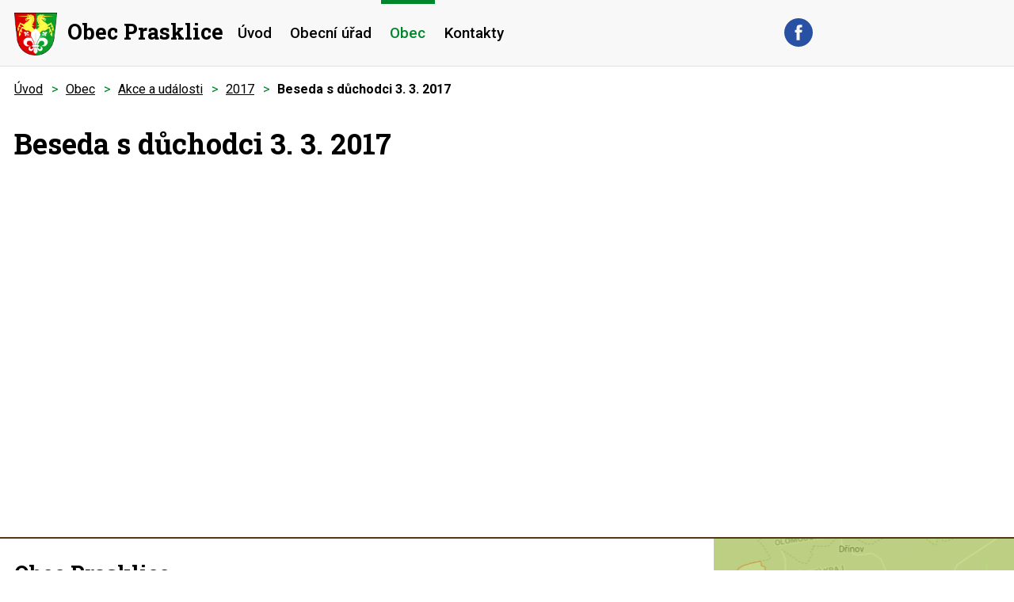

--- FILE ---
content_type: text/html; charset=utf-8
request_url: https://www.obecprasklice.cz/beseda-s-duchodci-3-3-2017
body_size: 7224
content:
<!DOCTYPE html>
<html lang="cs" data-lang-system="cs">
	<head>



		<!--[if IE]><meta http-equiv="X-UA-Compatible" content="IE=EDGE"><![endif]-->
			<meta name="viewport" content="width=device-width, initial-scale=1, user-scalable=yes">
			<meta http-equiv="content-type" content="text/html; charset=utf-8" />
			<meta name="robots" content="index,follow" />
			<meta name="author" content="Antee s.r.o." />
			<meta name="description" content="Obec Prasklice se nachází v okrese Kroměříž, kraj Zlínský. Ke dni 3.7.2013 zde žilo 235 obyvatel." />
			<meta name="keywords" content="obec, státní správa, samospráva" />
			<meta name="viewport" content="width=device-width, initial-scale=1, user-scalable=yes" />
<title>Beseda s důchodci 3. 3. 2017 | obecprasklice.cz</title>

		<link rel="stylesheet" type="text/css" href="https://cdn.antee.cz/jqueryui/1.8.20/css/smoothness/jquery-ui-1.8.20.custom.css?v=2" integrity="sha384-969tZdZyQm28oZBJc3HnOkX55bRgehf7P93uV7yHLjvpg/EMn7cdRjNDiJ3kYzs4" crossorigin="anonymous" />
		<link rel="stylesheet" type="text/css" href="/style.php?nid=SUNJSg==&amp;ver=1768399196" />
		<link rel="stylesheet" type="text/css" href="/css/libs.css?ver=1768399900" />
		<link rel="stylesheet" type="text/css" href="https://cdn.antee.cz/genericons/genericons/genericons.css?v=2" integrity="sha384-DVVni0eBddR2RAn0f3ykZjyh97AUIRF+05QPwYfLtPTLQu3B+ocaZm/JigaX0VKc" crossorigin="anonymous" />

		<script src="/js/jquery/jquery-3.0.0.min.js" ></script>
		<script src="/js/jquery/jquery-migrate-3.1.0.min.js" ></script>
		<script src="/js/jquery/jquery-ui.min.js" ></script>
		<script src="/js/jquery/jquery.ui.touch-punch.min.js" ></script>
		<script src="/js/libs.min.js?ver=1768399900" ></script>
		<script src="/js/ipo.min.js?ver=1768399889" ></script>
			<script src="/js/locales/cs.js?ver=1768399196" ></script>

			<script src='https://www.google.com/recaptcha/api.js?hl=cs&render=explicit' ></script>

		<link href="/uredni-deska-2?action=atom" type="application/atom+xml" rel="alternate" title="Úřední deska">
		<link href="/verejnopravni-smlouvy?action=atom" type="application/atom+xml" rel="alternate" title="Veřejnoprávní smlouvy">
		<link href="/index.php?action=atom&amp;oid=6881280" type="application/atom+xml" rel="alternate" title="Rozpočet a finanční dokumenty">
		<link href="/aktuality-a-hlaseni?action=atom" type="application/atom+xml" rel="alternate" title="Aktuality a hlášení">
		<link href="/mistni-poplatky?action=atom" type="application/atom+xml" rel="alternate" title="Místní poplatky">
<link rel="preload" href="https://fonts.googleapis.com/css?family=Roboto+Slab:400,700%7CRoboto:400,500,700&amp;display=fallback&amp;subset=latin-ext" as="font">
<link href="https://fonts.googleapis.com/css?family=Roboto+Slab:400,700%7CRoboto:400,500,700&amp;display=fallback&amp;subset=latin-ext" rel="stylesheet">
<link href="/file.php?nid=9707&amp;oid=7147418" rel="icon" type="image/png">
<link rel="shortcut icon" href="/file.php?nid=9707&amp;oid=7147418">
<script>
ipo.api.live('body', function(el) {
//posun patičky
$(el).find("#ipocopyright").insertAfter("#ipocontainer");
//posun fulltextsearchform
$(el).find(".fulltextSearchForm").appendTo(".header-fulltext");
//přidání třídy action-button
$(el).find(".backlink").addClass("action-button");
});
</script>





<link rel="preload" href="/image.php?nid=9707&amp;oid=7146844" as="image">
	</head>

	<body id="page6178971" class="subpage6178971 subpage6178929 subpage7163817 subpage7163814"
			
			data-nid="9707"
			data-lid="CZ"
			data-oid="6178971"
			data-layout-pagewidth="1024"
			
			data-slideshow-timer="3"
			
						
				
				data-layout="responsive" data-viewport_width_responsive="1024"
			>



						<div id="ipocontainer">

			<div class="menu-toggler">

				<span>Menu</span>
				<span class="genericon genericon-menu"></span>
			</div>

			<span id="back-to-top">

				<i class="fa fa-angle-up"></i>
			</span>

			<div id="ipoheader">

				<div class="header-container">
	<div>
		<a href="/" class="header-logo">
			<img src="/image.php?nid=9707&amp;oid=7146844" alt="erb"><span>Obec Prasklice</span>
		</a>
		<div class="header-fulltext">
		</div>
		<a href="https://www.facebook.com/prasklice/" target="_blank" rel="noopener noreferrer" class="header-fb"><img src="/file.php?nid=9707&amp;oid=7146822" alt="fb"></a>
	</div>
</div>
<div class="carousel-container">
	
	<div class="nav-container"></div>
</div>
			</div>

			<div id="ipotopmenuwrapper">

				<div id="ipotopmenu">
<h4 class="hiddenMenu">Horní menu</h4>
<ul class="topmenulevel1"><li class="topmenuitem1 noborder" id="ipomenu6880319"><a href="/">Úvod</a></li><li class="topmenuitem1" id="ipomenu2030381"><a href="/obecni-urad">Obecní úřad</a><ul class="topmenulevel2"><li class="topmenuitem2" id="ipomenu2030382"><a href="/zakladni-informace">Základní informace</a></li><li class="topmenuitem2" id="ipomenu2030383"><a href="/popis-uradu">Popis úřadu</a></li><li class="topmenuitem2" id="ipomenu6613587"><a href="/poskytovani-informaci-prijem-podani">Poskytování informací, příjem podání</a></li><li class="topmenuitem2" id="ipomenu2030385"><a href="/mistni-vyhlasky-a-dulezite-zakony">Místní vyhlášky a důležité zákony </a></li><li class="topmenuitem2" id="ipomenu2030388"><a href="/uredni-deska-2">Úřední deska</a></li><li class="topmenuitem2" id="ipomenu3704612"><a href="/povinne-zverejnovane-informace">Povinně zveřejňované informace</a></li><li class="topmenuitem2" id="ipomenu4206369"><a href="/zapisy-zastupitelstva-obce">Zápisy zastupitelstva obce</a><ul class="topmenulevel3"><li class="topmenuitem3" id="ipomenu7378623"><a href="/zapisy-zastupitelstva-obce-2020">Zápisy 2020</a></li><li class="topmenuitem3" id="ipomenu6754506"><a href="/zapisy-2019">Zápisy 2019</a></li><li class="topmenuitem3" id="ipomenu6105564"><a href="/zapisy-2018">Zápisy 2018</a></li><li class="topmenuitem3" id="ipomenu5454881"><a href="/zapisy-2017">Zápisy 2017</a></li><li class="topmenuitem3" id="ipomenu5208935"><a href="/zapisy-2016">Zápisy 2016</a></li><li class="topmenuitem3" id="ipomenu5208916"><a href="/zapisy-2015">Zápisy 2015</a></li><li class="topmenuitem3" id="ipomenu5208917"><a href="/zapisy-2014">Zápisy 2014</a></li></ul></li><li class="topmenuitem2" id="ipomenu6794718"><a href="/verejne-zakazky">Veřejné zakázky</a></li><li class="topmenuitem2" id="ipomenu5908493"><a href="/verejnopravni-smlouvy">Veřejnoprávní smlouvy</a></li><li class="topmenuitem2" id="ipomenu5158944"><a href="/uzemni-plan-obce-prasklice">Územní plán obce Prasklice</a></li><li class="topmenuitem2" id="ipomenu6881280"><a href="/index.php?oid=6881280">Rozpočet a finanční dokumenty</a></li><li class="topmenuitem2" id="ipomenu2030387"><a href="/elektronicka-podatelna">Elektronická podatelna</a></li><li class="topmenuitem2" id="ipomenu6794699"><a href="https://cro.justice.cz/" target="_blank">Registr oznámení</a></li><li class="topmenuitem2" id="ipomenu6425408"><a href="/ochrana-a-zpracovani-osobnich-udaju-gdpr">Ochrana a zpracování osobních údajů - GDPR</a></li></ul></li><li class="topmenuitem1 active" id="ipomenu7163814"><a href="/obec">Obec</a><ul class="topmenulevel2"><li class="topmenuitem2" id="ipomenu6881383"><a href="/aktuality-a-hlaseni">Aktuality a hlášení</a></li><li class="topmenuitem2" id="ipomenu2038797"><a href="/historie">Historie</a></li><li class="topmenuitem2" id="ipomenu2059346"><a href="/prirodni-pamatka">Přírodní památka Křéby</a></li><li class="topmenuitem2" id="ipomenu2044376"><a href="/poutni-misto">Poutní místo</a></li><li class="topmenuitem2" id="ipomenu12298257"><a href="/obecni-muzeum-horakuv-statek">Obecní muzeum „Horákův statek"</a></li><li class="topmenuitem2" id="ipomenu11316690"><a href="/prarybnik-vodni-nadrz-vn1">Prarybník - vodní nádrž VN1</a></li><li class="topmenuitem2" id="ipomenu11343085"><a href="/zahajeni-obnovy-katastralniho-operatu-novym-mapovanim">Zahájení obnovy katastrálního operátu novým mapováním</a></li><li class="topmenuitem2" id="ipomenu2704205"><a href="http://knihovnaprasklice.webk.cz" target="_blank">Knihovna</a></li><li class="topmenuitem2" id="ipomenu6881408"><a href="/spolky-v-obci">Spolky v obci</a></li><li class="topmenuitem2" id="ipomenu4890820"><a href="/dulezite-informace-pro-obcany-prasklic">Důležité informace pro občany Prasklic</a><ul class="topmenulevel3"><li class="topmenuitem3" id="ipomenu4890862"><a href="/uredni-hodiny-ou">Úřední hodiny OÚ</a></li><li class="topmenuitem3" id="ipomenu11992868"><a href="/mistni-poplatky">Místní poplatky</a></li><li class="topmenuitem3" id="ipomenu11992812"><a href="#" class="nolink">Odpadové hospodářství</a><ul class="topmenulevel4"><li class="topmenuitem4" id="ipomenu4890823"><a href="/trideni-odpadu">Třídění odpadů</a></li><li class="topmenuitem4" id="ipomenu4890830"><a href="/kontejner">Kontejner</a></li><li class="topmenuitem4" id="ipomenu9830614"><a href="http://www.technickesluzbyms.cz/ostatni-sluzby/odpadove-hospodarstvi/" target="_blank">Technické služby Morkovice</a></li></ul></li><li class="topmenuitem3" id="ipomenu11353576"><a href="/rybarsky-rad-2024-vn1-prarybnik">Rybářský řád 2024 Prarybník - VN1</a></li><li class="topmenuitem3" id="ipomenu4471525"><a href="/dulezite-odkazy-a-oznameni">Důležité odkazy a oznámení</a><ul class="topmenulevel4"><li class="topmenuitem4" id="ipomenu4471531"><a href="/lekari">Lékaři</a></li><li class="topmenuitem4" id="ipomenu4471537"><a href="/mestsky-urad-morkovice">Městský úřad Morkovice</a></li><li class="topmenuitem4" id="ipomenu4471542"><a href="/skoly-a-skolky">Školy a školky</a></li></ul></li></ul></li><li class="topmenuitem2" id="ipomenu7235922"><a href="/investicni-akce">Investiční akce</a></li><li class="topmenuitem2" id="ipomenu7163817"><a href="/akce-a-udalosti">Akce a události</a><ul class="topmenulevel3"><li class="topmenuitem3" id="ipomenu12303536"><a href="#" class="nolink">2025</a><ul class="topmenulevel4"><li class="topmenuitem4" id="ipomenu12303757"><a href="/beseda-s-duchodci-2025">Beseda s důchodci 2025</a></li><li class="topmenuitem4" id="ipomenu12303551"><a href="/prednaska-kreby-na-pouti-proti-proudu-casu">Přednáška Křéby na pouti proti proudu času</a></li><li class="topmenuitem4" id="ipomenu12303581"><a href="/slavnostni-otevreni-obecniho-muzea-horakuv-statek">Slavnostní otevření obecního muzea Horákův statek</a></li></ul></li><li class="topmenuitem3" id="ipomenu11322115"><a href="#" class="nolink">2024</a><ul class="topmenulevel4"><li class="topmenuitem4" id="ipomenu11322081"><a href="/kreby-archeologicke-leto-9-7-2024">Křéby - Archeologické léto 9. 7. 2024</a></li></ul></li><li class="topmenuitem3" id="ipomenu6321391"><a href="#" class="nolink">2018</a><ul class="topmenulevel4"><li class="topmenuitem4" id="ipomenu6321396"><a href="/mikroregionem-na-kole-26-5-2018">Mikroregionem na kole 26.5.2018</a></li><li class="topmenuitem4" id="ipomenu6556458"><a href="/kladeni-vencu-28-10-2018">Kladení věnců 28.10.2018</a></li><li class="topmenuitem4" id="ipomenu6618573"><a href="/turnaj-v-salove-kopane-24-11-2018">Turnaj v sálové kopané 24.11.2018</a></li></ul></li><li class="topmenuitem3" id="ipomenu6178929"><a href="#" class="nolink">2017</a><ul class="topmenulevel4"><li class="topmenuitem4" id="ipomenu6178933"><a href="/trikralova-sbirka-7-1-2017">Tříkrálová sbírka 7. 1. 2017</a></li><li class="topmenuitem4" id="ipomenu6178959"><a href="/masopust-vodeni-medveda-25-2-2017">Masopust - Vodění medvěda 25. 2. 2017</a></li><li class="topmenuitem4 active" id="ipomenu6178971"><a href="/beseda-s-duchodci-3-3-2017">Beseda s důchodci 3. 3. 2017</a></li><li class="topmenuitem4" id="ipomenu6179058"><a href="/3-prasklicky-kost-slivovic-prakost-2017">3. Prasklický košt slivovic "PRAKOŠT 2017"</a></li><li class="topmenuitem4" id="ipomenu6179023"><a href="/mikroregionem-na-kole-27-5-2017">Mikroregionem na kole 27. 5. 2017</a></li><li class="topmenuitem4" id="ipomenu6178992"><a href="/vitani-obcanku-28-5-2017">Vítání občánků 28. 5. 2017</a></li><li class="topmenuitem4" id="ipomenu6179025"><a href="/staveni-a-kaceni-maje-2017">Stavění a kácení máje 2017</a></li><li class="topmenuitem4" id="ipomenu6179079"><a href="/prasklicky-zelezny-hasic-24-6-2017">Prasklický železný hasič 24. 6. 2017</a></li></ul></li><li class="topmenuitem3" id="ipomenu4795197"><a href="#" class="nolink">2016</a><ul class="topmenulevel4"><li class="topmenuitem4" id="ipomenu4795198"><a href="/trikralova-sbirka-2-1-2016">Tříkrálová sbírka 2. 1. 2016</a></li><li class="topmenuitem4" id="ipomenu5283901"><a href="/masopust-vodeni-medveda-6-2-2016">Masopust - Vodění medvěda 6. 2. 2016</a></li><li class="topmenuitem4" id="ipomenu5284033"><a href="/2-prasklicky-kost-slivovic-prakost-2016">2. Prasklický košt slivovic "PRAKOŠT 2016"</a></li><li class="topmenuitem4" id="ipomenu5283903"><a href="/beseda-s-duchodci-5-3-2016">Beseda s důchodci 5. 3. 2016</a></li><li class="topmenuitem4" id="ipomenu5284064"><a href="/vitani-obcanku-3-4-2016">Vítání občánků 3. 4. 2016</a></li><li class="topmenuitem4" id="ipomenu5283905"><a href="/staveni-maje-a-paleni-carodejnic-30-4-2016">Stavění máje a Pálení čarodějnic 30. 4. 2016</a></li><li class="topmenuitem4" id="ipomenu5507250"><a href="/mikroregionem-na-kole-21-5-2016">Mikroregionem na kole 21. 5. 2016</a></li><li class="topmenuitem4" id="ipomenu5532192"><a href="/prasklicky-zelezny-hasic-25-6-2016">Prasklický železný hasič 25. 6. 2016</a></li><li class="topmenuitem4" id="ipomenu5532247"><a href="/divadelni-predstaveni-skyfy-23-7-2016">Divadelní představení SKYFY 23. 7. 2016</a></li><li class="topmenuitem4" id="ipomenu5532374"><a href="/den-veteranu-11-11-2016">Den veteránů 11.11.2016</a></li><li class="topmenuitem4" id="ipomenu5361161"><a href="/turnaj-v-halove-kopane-mikroregion-morkovsko-26-11-2016">Turnaj v halové kopané Mikroregion Morkovsko 26. 11. 2016</a></li><li class="topmenuitem4" id="ipomenu5532321"><a href="/mikulasska-besidka-a-rozsveceni-vanocniho-stromu-3-12-16">Mikulášská besídka a rozsvěcení vánočního stromu 3.12.16</a></li><li class="topmenuitem4" id="ipomenu5532392"><a href="/beseda-prasklice-tak-sel-cas-9-12-2016">Beseda "Prasklice - Tak šel čas..." 9.12.2016</a></li></ul></li><li class="topmenuitem3" id="ipomenu4279119"><a href="#" class="nolink">2015</a><ul class="topmenulevel4"><li class="topmenuitem4" id="ipomenu4795183"><a href="/trikralova-sbirka-3-1-2015">Tříkrálová sbírka 3. 1. 2015</a></li><li class="topmenuitem4" id="ipomenu4663977"><a href="/turnaj-v-male-kopane-morkovice-3-1-2015">Turnaj v malé kopané Morkovice 3. 1. 2015</a></li><li class="topmenuitem4" id="ipomenu4662356"><a href="/masopust-vodeni-medveda-14-2-2015">Masopust - Vodění medvěda 14. 2. 2015</a></li><li class="topmenuitem4" id="ipomenu4279130"><a href="/beseda-s-duchodci-6-3-2015">Beseda s důchodci 6. 3. 2015</a></li><li class="topmenuitem4" id="ipomenu4662242"><a href="/1-prasklicky-kost-slivovic-prakost-2015">1. Prasklický košt slivovic "PRAKOŠT 2015"</a></li><li class="topmenuitem4" id="ipomenu4662243"><a href="/staveni-maje-a-paleni-carodejnic-30-4-2015">Stavění máje a Pálení čarodějnic 30. 4. 2015</a></li><li class="topmenuitem4" id="ipomenu4662247"><a href="/mikroregionem-na-kole-6-6-2015">Mikroregionem na kole 6. 6. 2015</a></li><li class="topmenuitem4" id="ipomenu4662251"><a href="/bozi-telo-7-6-2015">Boží tělo 7. 6. 2015</a></li><li class="topmenuitem4" id="ipomenu4662255"><a href="/prasklicky-zelezny-hasic-27-6-2015">Prasklický železný hasič 27. 6. 2015</a></li><li class="topmenuitem4" id="ipomenu4662258"><a href="/divadelni-predstaveni-fidli-midli-24-7-2015">Divadelní představení FIDLI MIDLI 24. 7. 2015</a></li><li class="topmenuitem4" id="ipomenu4796697"><a href="/kladeni-vence-k-hrobu-valecnych-veteranu-11-11-2015">Kladení věnce k hrobu válečných veteránů 11. 11. 2015</a></li><li class="topmenuitem4" id="ipomenu4715857"><a href="/turnaj-v-halove-kopane-mikroregion-morkovsko-28-11-2015">Turnaj v halové kopané Mikroregion Morkovsko 28.11.2015</a></li><li class="topmenuitem4" id="ipomenu4797564"><a href="/mikulas-2015">Mikuláš 2015</a></li><li class="topmenuitem4" id="ipomenu4796651"><a href="/rozsveceni-vanocniho-stromu-5-12-2015">Rozsvěcení vánočního stromu 5. 12. 2015</a></li></ul></li><li class="topmenuitem3" id="ipomenu4662553"><a href="/2014">2014</a><ul class="topmenulevel4"><li class="topmenuitem4" id="ipomenu4662572"><a href="/rozsveceni-vanocniho-stromu-6-12-2014">Rozsvěcení vánočního stromu 6. 12. 2014</a></li></ul></li><li class="topmenuitem3" id="ipomenu3196256"><a href="/2013">2013</a></li><li class="topmenuitem3" id="ipomenu2079176"><a href="/2011">2011</a></li><li class="topmenuitem3" id="ipomenu2060574"><a href="/2010">2010</a></li><li class="topmenuitem3" id="ipomenu2057297"><a href="/archiv-pred-vznikem-techto-stranek">Archiv - před vznikem těchto stránek</a></li></ul></li><li class="topmenuitem2" id="ipomenu4737329"><a href="/prasklicky-zpravodaj">Prasklický zpravodaj</a></li><li class="topmenuitem2" id="ipomenu2038968"><a href="/fotogalerie">Fotogalerie</a></li><li class="topmenuitem2" id="ipomenu7163828"><a href="/akcecz">Akce.cz</a></li></ul></li><li class="topmenuitem1" id="ipomenu6880323"><a href="/kontakty">Kontakty</a></li></ul>
					<div class="cleartop"></div>
				</div>
			</div>
			<div id="ipomain">
				
				<div id="ipomainframe">
					<div id="ipopage">
<div id="iponavigation">
	<h5 class="hiddenMenu">Drobečková navigace</h5>
	<p>
			<a href="/">Úvod</a> <span class="separator">&gt;</span>
			<a href="/obec">Obec</a> <span class="separator">&gt;</span>
			<a href="/akce-a-udalosti">Akce a události</a> <span class="separator">&gt;</span>
			<a href="/2017">2017</a> <span class="separator">&gt;</span>
			<span class="currentPage">Beseda s důchodci 3. 3. 2017</span>
	</p>

</div>
						<div class="ipopagetext">
							<div class="gallery view-default content">
								
								<h1>Beseda s důchodci 3. 3. 2017</h1>

<div id="snippet--flash"></div>
								
																	
	<div class="paragraph">
					</div>
<hr class="cleaner">

	<script >
	$(document).ready(function() {
		$('.tags-selection select[multiple]').select2({
			placeholder: 'Vyberte štítky',
		  	width: '300px'
		});
		$('#frmmultiSelectTags-tags').change(function() {
			$('#frm-multiTagsRenderer-multiSelectTags input[type="submit"]').click();
		});
		$('#frm-multiTagsRenderer-multiChoiceTags input[type="checkbox"]').change(function() {
			$('#frm-multiTagsRenderer-multiChoiceTags input[type="submit"]').click();
		});
	})
</script>
<ul id="listPreview" class="albums paragraph">
	</ul>


	<div class="paragraph">
					</div>
															</div>
						</div>
					</div>


					

					

					<div class="hrclear"></div>
					<div id="ipocopyright">
<div class="copyright">
	<div class="footer-container flex-container layout-container">
	<h2>Obec Prasklice</h2>
	<div class="footer-container_item footer-item_adresa">
		<strong>Adresa</strong>
		<span>Prasklice č.p. 77,</span>
		<span>768 33 Morkovice Slížany</span>
	</div>
	<div class="footer-container_item footer-item_kontakt">
		<strong>Rychlý kontakt</strong>
		<span><a href="tel:+420602102455">+420 602 102 455</a></span>
		<span><a href="mailto:obec@obecprasklice.cz">obec@obecprasklice.cz</a></span>
	</div>
	<div class="footer-container_item footer-item_hodiny">
		<strong>Úřední hodiny</strong>
		<span>středa: 16:00 - 19:00 hod.</span>
	</div>
</div>
<a class="footer-mapa" target="_blank" rel="noopener noreferrer" href="https://maps.google.cz/maps?f=q&amp;source=embed&amp;hl=cs&amp;geocode=&amp;q=prasklice+77&amp;sll=49.930008,15.369873&amp;sspn=5.170085,16.864014&amp;brcurrent=5,0,0&amp;ie=UTF8&amp;hq=&amp;hnear=Prasklice+77,+768+33+Prasklice&amp;ll=49.269112,17.186406&amp;spn=0.163759,0.527&amp;z=12">
	<span class="action-button">Zobrazit na mapě</span>
</a>
<div class="antee-paticka">
	<p class="flex-container">
		<span>2026 Obec Prasklice, <a href="mailto:obec@obecprasklice.cz">obec@obecprasklice.cz</a> , <span id="links"><a href="/mapa-stranek">Mapa stránek</a>, <a href="/prohlaseni-o-pristupnosti">Prohlášení o přístupnosti</a></span></span> <span>|</span> <span>ANTEE s.r.o. - <a href="https://www.antee.cz/">Tvorba webových stránek</a>, Redakční systém IPO</span>
	</p>
</div>
</div>
					</div>
					<div id="ipostatistics">
<script >
	var _paq = _paq || [];
	_paq.push(['disableCookies']);
	_paq.push(['trackPageView']);
	_paq.push(['enableLinkTracking']);
	(function() {
		var u="https://matomo.antee.cz/";
		_paq.push(['setTrackerUrl', u+'piwik.php']);
		_paq.push(['setSiteId', 3420]);
		var d=document, g=d.createElement('script'), s=d.getElementsByTagName('script')[0];
		g.defer=true; g.async=true; g.src=u+'piwik.js'; s.parentNode.insertBefore(g,s);
	})();
</script>
<script >
	$(document).ready(function() {
		$('a[href^="mailto"]').on("click", function(){
			_paq.push(['setCustomVariable', 1, 'Click mailto','Email='+this.href.replace(/^mailto:/i,'') + ' /Page = ' +  location.href,'page']);
			_paq.push(['trackGoal', null]);
			_paq.push(['trackPageView']);
		});

		$('a[href^="tel"]').on("click", function(){
			_paq.push(['setCustomVariable', 1, 'Click telefon','Telefon='+this.href.replace(/^tel:/i,'') + ' /Page = ' +  location.href,'page']);
			_paq.push(['trackPageView']);
		});
	});
</script>
					</div>

					<div id="ipofooter">
						
					</div>
				</div>
			</div>
		</div>
	</body>
</html>
